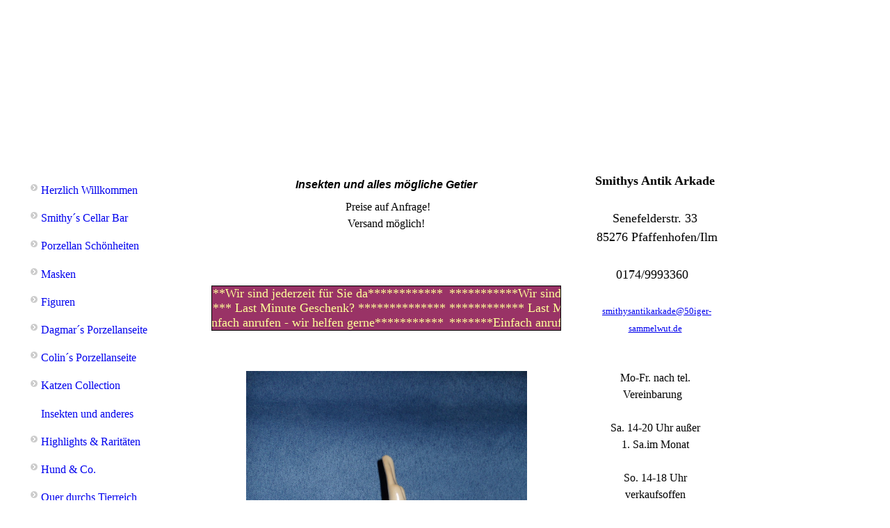

--- FILE ---
content_type: text/html; charset=utf-8
request_url: http://50iger-sammelwut.de/Insekten-und-anderes
body_size: 37644
content:
<!DOCTYPE html><html><head><meta http-equiv="Content-Type" content="text/html; charset=UTF-8"><title>SmithysAntikArkade - Insekten und anderes</title><meta name="description" content="Wohnaccessoires von Artdeco bis 50iger-Jahre. Dekoration für drinnen und draußen. Die Verbindung zwischen alt und neu ist uns wichtig. Wir helfen Ihnen ein besonderes Stück zu finden falls wir es nicht mehr vorrätig haben, jedes Stück ist ein Einzelstück. Interessiert gerne jederzeit auch auf Termin vorbeischauen. "><meta name="keywords" content="Porzellan, Kristall, Antik, 50iger, Cortendorf, Hutschenreuther, Rosenthal, Wandmasken, Pin Up, Katzen, Fische, Akt,  Pfaffenhofen, Antiquitäten, Glas, Art Deco, Jugenstil, Bronze, Sammelwut, RocknRoll, Musikbox, Swarowski, Antik, Wohnaccessoires"><link href="https://50iger-sammelwut.de/Insekten-und-anderes" rel="canonical"><meta content="SmithysAntikArkade - Insekten und anderes" property="og:title"><meta content="website" property="og:type"><meta content="https://50iger-sammelwut.de/Insekten-und-anderes" property="og:url"><script>
              window.beng = window.beng || {};
              window.beng.env = {
                language: "en",
                country: "US",
                mode: "deploy",
                context: "page",
                pageId: "000002211285",
                skeletonId: "",
                scope: "HTO01FLAWGXF",
                isProtected: false,
                navigationText: "Insekten und anderes",
                instance: "1",
                common_prefix: "https://homepagedesigner.telekom.de",
                design_common: "https://homepagedesigner.telekom.de/beng/designs/",
                design_template: "reseller/1000003/telekom_mv_234",
                path_design: "https://homepagedesigner.telekom.de/beng/designs/data/reseller/1000003/telekom_mv_234/",
                path_res: "https://homepagedesigner.telekom.de/res/",
                path_bengres: "https://homepagedesigner.telekom.de/beng/res/",
                masterDomain: "",
                preferredDomain: "",
                preprocessHostingUri: function(uri) {
                  
                    return uri || "";
                  
                },
                hideEmptyAreas: false
              };
            </script><script xmlns="http://www.w3.org/1999/xhtml" src="https://homepagedesigner.telekom.de/cm4all-beng-proxy/beng-proxy.js">;</script><link xmlns="http://www.w3.org/1999/xhtml" rel="stylesheet" href="https://homepagedesigner.telekom.de/.cm4all/e/static/3rdparty/font-awesome/css/font-awesome.min.css"></link><link rel="stylesheet" type="text/css" href="//homepagedesigner.telekom.de/.cm4all/res/static/libcm4all-js-widget/3.89.7/css/widget-runtime.css"/>

<link rel="stylesheet" type="text/css" href="//homepagedesigner.telekom.de/.cm4all/res/static/beng-editor/5.3.130/css/deploy.css"/>

<link rel="stylesheet" type="text/css" href="//homepagedesigner.telekom.de/.cm4all/res/static/libcm4all-js-widget/3.89.7/css/slideshow-common.css"/>

<script src="//homepagedesigner.telekom.de/.cm4all/res/static/jquery-1.7/jquery.js">;</script><script src="//homepagedesigner.telekom.de/.cm4all/res/static/prototype-1.7.3/prototype.js">;</script><script src="//homepagedesigner.telekom.de/.cm4all/res/static/jslib/1.4.1/js/legacy.js">;</script><script src="//homepagedesigner.telekom.de/.cm4all/res/static/libcm4all-js-widget/3.89.7/js/widget-runtime.js">;</script>

<script src="//homepagedesigner.telekom.de/.cm4all/res/static/libcm4all-js-widget/3.89.7/js/slideshow-common.js">;</script>

<script src="//homepagedesigner.telekom.de/.cm4all/res/static/beng-editor/5.3.130/js/deploy.js">;</script>

<script>
                (function() {
                  var mobileAgent = MobileBrowserSwitch.isMobileAgent(navigator.userAgent);
                  if (mobileAgent) {
                    var url = window.location.pathname;
                    if (url.endsWith("/")) {
                      url = url.substring(0, url.length - 1);
                    }
                    if (url.endsWith("/index.php")) {
                      url = url.substring(0, url.length - 10);
                    }
                    if (!/1,auth,8,1$/.test(url) && !/1%2Cauth%2C8%2C1$/.test(url)) {
                      url += "/mobile/";
                      window.location.pathname = url;
                    }
                  }
                })();
              </script><link xmlns="http://www.w3.org/1999/xhtml"  rel="stylesheet" type="text/css" href="https://homepagedesigner.telekom.de/.cm4all/designs/static/reseller/1000003/telekom_mv_234/1561385277.13/css/main.css"></link><!--[if lt IE 7]>
			<link rel="stylesheet" type="text/css" href="https://homepagedesigner.telekom.de/beng/designs/data/reseller/1000003/telekom_mv_234/css/ie6.css"/>
		<![endif]--><link href="/.cm4all/handler.php/vars.css?v=20200707110622" type="text/css" rel="stylesheet"><style type="text/css">.cm-logo {background-image: url("/.cm4all/sysdb.iproc/keyvisuals/010973cc37d8cc4f35d7548ad1f44e01acfd.jpg/scale_0_0/010973cc37d8cc4f35d7548ad1f44e01acfd.jpg");background-position: 79px 5px;
background-size: 287px 146px;
background-repeat: no-repeat;
      }</style><script type="text/javascript">window.cmLogoWidgetId = "CMTOI_cm4all_com_widgets_Logo_13672498";
            window.cmLogoGetCommonWidget = function (){
                return new cm4all.Common.Widget({
            base    : "/Insekten-und-anderes",
            session : "",
            frame   : "",
            path    : "CMTOI_cm4all_com_widgets_Logo_13672498"
        })
            };
            window.logoConfiguration = {
                "cm-logo-x" : "79",
        "cm-logo-y" : "5",
        "cm-logo-v" : "1.0",
        "cm-logo-w" : "287",
        "cm-logo-h" : "146",
        "cm-logo-di" : "",
        "cm-logo-u" : "public-service://0/",
        "cm-logo-k" : "/.cm4all/sysdb/keyvisuals/010973cc37d8cc4f35d7548ad1f44e01acfd.jpg",
        "cm-logo-bc" : "",
        "cm-logo-ln" : "",
        "cm-logo-ln$" : "",
        "cm-logo-hi" : false
        ,
        _logoBaseUrl : "\/.cm4all\/sysdb.iproc\/keyvisuals\/010973cc37d8cc4f35d7548ad1f44e01acfd.jpg\/scale_0_0\/",
        _logoPath : "010973cc37d8cc4f35d7548ad1f44e01acfd.jpg"
        };
          jQuery(document).ready(function() {
            var logoElement = jQuery(".cm-logo");
            logoElement.attr("role", "img");
            logoElement.attr("tabindex", "0");
            logoElement.attr("aria-label", "logo");
          });
        </script><link rel="icon" href="data:;base64,iVBORw0KGgo="/><style id="cm_table_styles">
      /*CM141748a04efd26c88f3a984c8_begin*/
        #CM141748a04efd26c88f3a984c8_div {
          margin: 0;
          padding: 0;
          
            width: 100%;
            max-width: 100%;
          
        }
        #CM141748a04efd26c88f3a984c8 {
          border-spacing: 0px;
          
            width: 100%;
          
            margin: 10px -5px; 
            text-align: left;
          
            width: 100%;
          
        }
        #CM141748a04efd26c88f3a984c8 tr.cm_table {
          
            vertical-align: top;
          
        }
        #CM141748a04efd26c88f3a984c8 td.cm_table {
            padding: 5px;
            
        }
        #CM141748a04efd26c88f3a984c8 tr.cm_table.cm_firstrow td.cm_table {
          border-top: 0;
        }
        #CM141748a04efd26c88f3a984c8 tr.cm_table.cm_lastrow td.cm_table {
          border-bottom: 0;
        }
        #CM141748a04efd26c88f3a984c8 td.cm_table.cm_firstcol {
          border-left: 0;
        }
        #CM141748a04efd26c88f3a984c8 td.cm_table.cm_lastcol {
          border-right: 0;
        }
      /*CM141748a04efd26c88f3a984c8_end*/
    </style><style id="cm_background_queries"></style><script type="application/x-cm4all-cookie-consent" data-code=""></script></head><body ondrop="return false;" class=" device-desktop cm-deploy cm-deploy-342"><div class="cm-background" data-cm-qa-bg="image"></div><div class="cm-background-video" data-cm-qa-bg="video"></div><div class="cm-background-effects" data-cm-qa-bg="effect"></div><div xmlns="http://www.w3.org/1999/xhtml" xmlns:c="http://cm4all.com/ng/widget" id="page"><div id="page_inner"><div id="header" class="clearfix"><div class="cm-kv-0 kv"> </div><div id="header_mask"></div><div id="logo" class="cm-logo"> </div><h1 style="top:40px;left:230px;width:383px;height:41px;"> </h1><a class="cm_headerlink"></a></div><div id="content_wrapper" class="clearfix"><div id="content_left_wrapper"><div id="content_left"><div id="cm_navigation"><ul xmlns="" id="cm_mainnavigation"><li id="cm_navigation_pid_2182659"><a title="Herzlich Willkommen" href="/Herzlich-Willkommen" class="cm_anchor">Herzlich Willkommen</a></li><li id="cm_navigation_pid_2182658"><a title="Smithy´s Cellar Bar" href="/Smithy-s-Cellar-Bar" class="cm_anchor">Smithy´s Cellar Bar</a></li><li id="cm_navigation_pid_2182657"><a title="Porzellan Schönheiten" href="/Porzellan-Schoenheiten" class="cm_anchor">Porzellan Schönheiten</a></li><li id="cm_navigation_pid_2182656"><a title="Masken " href="/Masken" class="cm_anchor">Masken </a></li><li id="cm_navigation_pid_2182655"><a title="Figuren" href="/Figuren" class="cm_anchor">Figuren</a></li><li id="cm_navigation_pid_2395339"><a title="Dagmar´s Porzellanseite" href="/Dagmar-s-Porzellanseite" class="cm_anchor">Dagmar´s Porzellanseite</a></li><li id="cm_navigation_pid_2182653"><a title="Colin´s Porzellanseite" href="/Colin-s-Porzellanseite" class="cm_anchor">Colin´s Porzellanseite</a></li><li id="cm_navigation_pid_2182654"><a title="Katzen Collection" href="/Katzen-Collection" class="cm_anchor">Katzen Collection</a></li><li id="cm_navigation_pid_2211285" class="cm_current"><a title="Insekten und anderes" href="/Insekten-und-anderes" class="cm_anchor">Insekten und anderes</a></li><li id="cm_navigation_pid_2768403"><a title="Highlights &amp; Raritäten" href="/Highlights-Raritaeten" class="cm_anchor">Highlights &amp; Raritäten</a></li><li id="cm_navigation_pid_2768404"><a title="Hund &amp; Co." href="/Hund-Co" class="cm_anchor">Hund &amp; Co.</a></li><li id="cm_navigation_pid_3518737"><a title="Quer durchs Tierreich" href="/Quer-durchs-Tierreich" class="cm_anchor">Quer durchs Tierreich</a></li><li id="cm_navigation_pid_2222149"><a title="Lampen und Beleuchtung" href="/Lampen-und-Beleuchtung" class="cm_anchor">Lampen und Beleuchtung</a></li><li id="cm_navigation_pid_2301997"><a title="Artdeco" href="/Artdeco" class="cm_anchor">Artdeco</a></li><li id="cm_navigation_pid_3308881"><a title="Silber &amp; Co" href="/Silber-Co" class="cm_anchor">Silber &amp; Co</a></li><li id="cm_navigation_pid_2301998"><a title="Glas, Kristall, Bar &amp; Co" href="/Glas,-Kristall,-Bar-Co" class="cm_anchor">Glas, Kristall, Bar &amp; Co</a></li><li id="cm_navigation_pid_2395861"><a title="50iger-Jahre Tableware" href="/50iger-Jahre-Tableware" class="cm_anchor">50iger-Jahre Tableware</a></li><li id="cm_navigation_pid_3808403"><a title="Ruscha, Kiechle &amp; Co" href="/Ruscha,-Kiechle-Co" class="cm_anchor">Ruscha, Kiechle &amp; Co</a></li><li id="cm_navigation_pid_2200880"><a title="Steinfiguren &amp; Garten" href="/Steinfiguren-Garten" class="cm_anchor">Steinfiguren &amp; Garten</a></li><li id="cm_navigation_pid_2182652"><a title="Pin Up und Katzen" href="/Pin-Up-und-Katzen" class="cm_anchor">Pin Up und Katzen</a></li><li id="cm_navigation_pid_2182651"><a title="Einrichtung &amp; Deko" href="/Einrichtung-Deko" class="cm_anchor">Einrichtung &amp; Deko</a></li><li id="cm_navigation_pid_2182650"><a title="Kontakt und Anfragen" href="/Kontakt-und-Anfragen" class="cm_anchor">Kontakt und Anfragen</a></li><li id="cm_navigation_pid_2182649"><a title="Informationen und Links" href="/Informationen-und-Links" class="cm_anchor">Informationen und Links</a></li><li id="cm_navigation_pid_436555"><a title="Kräuter und Duftpflanzen" href="/Kraeuter-und-Duftpflanzen" class="cm_anchor">Kräuter und Duftpflanzen</a></li><li id="cm_navigation_pid_2182647"><a title="Öffnungszeiten und Anfahrt" href="/Oeffnungszeiten-und-Anfahrt" class="cm_anchor">Öffnungszeiten und Anfahrt</a></li><li id="cm_navigation_pid_3924257"><a title="Impressum" href="/Impressum" class="cm_anchor">Impressum</a></li></ul></div></div><div id="content_left_2"><div id="widgetbar_page_left_2" data-cm-hintable="yes"><p xmlns=""> </p></div><div id="widgetbar_site_left_2" data-cm-hintable="yes"><p xmlns=""> </p><p xmlns=""> </p></div></div></div><div id="content_main_wrapper"><div id="main_top"></div><div id="content_main" data-cm-hintable="yes"><p xmlns=""> </p><h1 xmlns="" style="text-align: center;"> <span style="font-family: Kaushan Script, sans-serif;"><em>Insekten und alles mögliche Getier</em></span></h1><p xmlns="" style="text-align: center;"> Preise auf Anfrage!</p><p xmlns="" style="text-align: center;">Versand möglich!<br></p><p xmlns="" style="text-align: center;"> </p><p xmlns="" style="text-align: center;"> </p><p xmlns="" style="text-align: center;"> </p><div xmlns="" class="clearFloating" style="clear:both;height: 0px; width: auto;"></div><div xmlns="" id="widgetcontainer_CMTOI_cm4all_com_widgets_TickerToi_19034582" class="
				    cm_widget_block
					cm_widget cm4all_com_widgets_TickerToi cm_widget_block_center" style="width:100%; max-width:100%; "><div class="cm_widget_anchor"><a name="CMTOI_cm4all_com_widgets_TickerToi_19034582" id="widgetanchor_CMTOI_cm4all_com_widgets_TickerToi_19034582"><!--cm4all.com.widgets.TickerToi--></a></div><div  style="font-size:large; text-align:left; color:#ffff99; height: 100%; "><script   type="text/javascript">var localUri = "https://homepagedesigner.telekom.de/.cm4all/widgetres.php/cm4all.com.widgets.TickerToi/";
						/* <![CDATA[ */
						window["cw_CMTOI_cm4all_com_widgets_TickerToi_19034582"] = new cm4all.Common.Widget({
            base    : "/Insekten-und-anderes",
            session : "",
            frame   : "",
            path    : "CMTOI_cm4all_com_widgets_TickerToi_19034582"
        }); window["cw_CMTOI_cm4all_com_widgets_TickerToi_19034582"].loadWidgetRuntime(function(){
		                     window.ticker_CMTOI_cm4all_com_widgets_TickerToi_19034582 = new Ticker({
		                         "style" : {
		                            "backgroundColor" : "#993366",
		                            "backgroundImage" : "",
		                            "backgroundRepeat" : "",
		                            "borderTopColor" : "#000000",
		                            "borderRightColor" : "#000000",
		                            "borderBottomColor" : "#000000",
		                            "borderLeftColor" : "#000000",
		                            "borderTopWidth" : "1px",
		                            "borderRightWidth" : "1px",
		                            "borderBottomWidth" : "1px",
		                            "borderLeftWidth" : "1px",
		                            "borderTopStyle" : "SOLID",
		                            "borderRightStyle" : "SOLID",
		                            "borderBottomStyle" : "SOLID",
		                            "borderLeftStyle" : "SOLID"
		                         },
		                         "id" : "ICMTOI_cm4all_com_widgets_TickerToi_19034582",
		                         "content" : "***********Wir sind jederzeit für Sie da************&#10;************  Last Minute Geschenk?  **************&#10;*******Einfach anrufen - wir helfen gerne***********&nbsp;".replace (/&#10;/g, "&nbsp;<br/>"),
		                         "speed" : 20.0,
		                         "frameRate" : 20.0,
		                         "direction" : 1.5,
		                        "forceOuterSize" : true,
								"underlined" : ""
		                     });
		                     window.setTimeout ("window.ticker_CMTOI_cm4all_com_widgets_TickerToi_19034582.show()", 100);
		                     /* setTimeout() because of Opera! */
		                }, localUri + "ticker.js"
		                );
						/* ]]> */
		                </script><div style="width: 100%; height: 100%;" id="ICMTOI_cm4all_com_widgets_TickerToi_19034582" ></div></div></div><p xmlns=""> </p><p xmlns=""> </p><div xmlns="" class="clearFloating" style="clear:both;height: 0px; width: auto;"></div><div xmlns="" id="widgetcontainer_CMTOI_cm4all_com_widgets_PhotoToi_13913638" class="
				    cm_widget_block
					cm_widget cm4all_com_widgets_PhotoToi cm_widget_block_center" style="width:100%; max-width:404px; "><div class="cm_widget_anchor"><a name="CMTOI_cm4all_com_widgets_PhotoToi_13913638" id="widgetanchor_CMTOI_cm4all_com_widgets_PhotoToi_13913638"><!--cm4all.com.widgets.PhotoToi--></a></div><img title="P64 Hutschenreuther Achziger Laubfrosch" alt="P64 Hutschenreuther Achziger Laubfrosch" src="//homepagedesigner.telekom.de/imageprocessor/processor.cls/CMTOI/cm4all/com/widgets/PhotoToi/13/91/36/38/1497ff13b55/scale_1200_0%3Bdonotenlarge/1497ff13b55" style="display:block;border:0px;" width="100%" onerror="this.style.display = 'none';" /></div><p xmlns=""> </p><p xmlns=""> </p><p xmlns="" style="text-align: center;">P64 Hutschenreuther Achziger Laubfrosch</p><p xmlns="" style="text-align: center;"> </p><p xmlns="" style="text-align: center;"> </p><p xmlns="" style="text-align: center;"> </p><p xmlns="" style="text-align: center;"> </p><p xmlns="" style="text-align: center;"> </p><div xmlns="" class="clearFloating" style="clear:both;height: 0px; width: auto;"></div><div xmlns="" id="widgetcontainer_CMTOI_cm4all_com_widgets_PhotoToi_13927119" class="
				    cm_widget_block
					cm_widget cm4all_com_widgets_PhotoToi cm_widget_block_center" style="width:100%; max-width:800px; "><div class="cm_widget_anchor"><a name="CMTOI_cm4all_com_widgets_PhotoToi_13927119" id="widgetanchor_CMTOI_cm4all_com_widgets_PhotoToi_13927119"><!--cm4all.com.widgets.PhotoToi--></a></div><img title="P74 Hutschenreuther Trauermantel Achziger 2214" alt="P74 Hutschenreuther Trauermantel Achziger 2214" src="//homepagedesigner.telekom.de/imageprocessor/processor.cls/CMTOI/cm4all/com/widgets/PhotoToi/13/92/71/19/1498f3115aa/scale_1200_0%3Bdonotenlarge/1498f3115aa" style="display:block;border:0px;" width="100%" onerror="this.style.display = 'none';" /></div><p xmlns="" style="text-align: center;"> </p><p xmlns="" style="text-align: center;">P74 Hutschenreuther Trauermantel Achziger 2214</p><p xmlns="" style="text-align: center;"> </p><p xmlns="" style="text-align: center;"> </p><p xmlns="" style="text-align: center;"> </p><p xmlns="" style="text-align: center;"> </p><div xmlns="" class="clearFloating" style="clear:both;height: 0px; width: auto;"></div><div xmlns="" id="widgetcontainer_CMTOI_cm4all_com_widgets_PhotoToi_13927138" class="
				    cm_widget_block
					cm_widget cm4all_com_widgets_PhotoToi cm_widget_block_center" style="width:100%; max-width:390px; "><div class="cm_widget_anchor"><a name="CMTOI_cm4all_com_widgets_PhotoToi_13927138" id="widgetanchor_CMTOI_cm4all_com_widgets_PhotoToi_13927138"><!--cm4all.com.widgets.PhotoToi--></a></div><img title="P78 Rosenthal Schmetterling weiß Kärner 1927 271" alt="P78 Rosenthal Schmetterling weiß Kärner 1927 271" src="//homepagedesigner.telekom.de/imageprocessor/processor.cls/CMTOI/cm4all/com/widgets/PhotoToi/13/92/71/38/1498f39cb69/scale_1200_0%3Bdonotenlarge/1498f39cb69" style="display:block;border:0px;" width="100%" onerror="this.style.display = 'none';" /></div><p xmlns="" style="text-align: center;"> </p><p xmlns="" style="text-align: center;">P78 Rosenthal Schmetterling weiß Kärner 1927 271</p><p xmlns="" style="text-align: center;"> </p><p xmlns="" style="text-align: center;"> </p><p xmlns="" style="text-align: center;"> </p><div xmlns="" class="clearFloating" style="clear:both;height: 0px; width: auto;"></div><div xmlns="" id="widgetcontainer_CMTOI_cm4all_com_widgets_PhotoToi_13927143" class="
				    cm_widget_block
					cm_widget cm4all_com_widgets_PhotoToi cm_widget_block_center" style="width:100%; max-width:800px; "><div class="cm_widget_anchor"><a name="CMTOI_cm4all_com_widgets_PhotoToi_13927143" id="widgetanchor_CMTOI_cm4all_com_widgets_PhotoToi_13927143"><!--cm4all.com.widgets.PhotoToi--></a></div><img title="P79 Rosenthal Schmetterling braun-gelb-grün, Otto " alt="P79 Rosenthal Schmetterling braun-gelb-grün, Otto " src="//homepagedesigner.telekom.de/imageprocessor/processor.cls/CMTOI/cm4all/com/widgets/PhotoToi/13/92/71/43/149a5093882/scale_1200_0%3Bdonotenlarge/149a5093882" style="display:block;border:0px;" width="100%" onerror="this.style.display = 'none';" /></div><p xmlns="" style="text-align: center;"> </p><p xmlns="" style="text-align: center;">P79 Rosenthal Schmetterling braun-gelb-grün, Otto Koch 1923 93</p><p xmlns="" style="text-align: center;"> </p><p xmlns="" style="text-align: center;"> </p><p xmlns="" style="text-align: center;"> </p><p xmlns="" style="text-align: center;"> </p><div xmlns="" class="clearFloating" style="clear:both;height: 0px; width: auto;"></div><div xmlns="" id="widgetcontainer_CMTOI_cm4all_com_widgets_PhotoToi_13947070" class="
				    cm_widget_block
					cm_widget cm4all_com_widgets_PhotoToi cm_widget_block_center" style="width:100%; max-width:800px; "><div class="cm_widget_anchor"><a name="CMTOI_cm4all_com_widgets_PhotoToi_13947070" id="widgetanchor_CMTOI_cm4all_com_widgets_PhotoToi_13947070"><!--cm4all.com.widgets.PhotoToi--></a></div><img title="P80 Rosenthal Schmetterling pastell-blau, 92, Robe" alt="P80 Rosenthal Schmetterling pastell-blau, 92, Robe" src="//homepagedesigner.telekom.de/imageprocessor/processor.cls/CMTOI/cm4all/com/widgets/PhotoToi/13/94/70/70/149a50ab815/scale_1200_0%3Bdonotenlarge/149a50ab815" style="display:block;border:0px;" width="100%" onerror="this.style.display = 'none';" /></div><p xmlns="" style="text-align: center;"> </p><p xmlns="" style="text-align: center;">P80 Rosenthal Schmetterling pastell-blau, 92, Robert Koch 1923</p><p xmlns="" style="text-align: center;"> </p><p xmlns="" style="text-align: center;"> </p><p xmlns="" style="text-align: center;"> </p><div xmlns="" class="clearFloating" style="clear:both;height: 0px; width: auto;"></div><div xmlns="" id="widgetcontainer_CMTOI_cm4all_com_widgets_PhotoToi_13947072" class="
				    cm_widget_block
					cm_widget cm4all_com_widgets_PhotoToi cm_widget_block_center" style="width:100%; max-width:800px; "><div class="cm_widget_anchor"><a name="CMTOI_cm4all_com_widgets_PhotoToi_13947072" id="widgetanchor_CMTOI_cm4all_com_widgets_PhotoToi_13947072"><!--cm4all.com.widgets.PhotoToi--></a></div><img title="P81 Rosenthal Schnecke Caasmann Albert K646" alt="P81 Rosenthal Schnecke Caasmann Albert K646" src="//homepagedesigner.telekom.de/imageprocessor/processor.cls/CMTOI/cm4all/com/widgets/PhotoToi/13/94/70/72/149a50c0ff4/scale_1200_0%3Bdonotenlarge/149a50c0ff4" style="display:block;border:0px;" width="100%" onerror="this.style.display = 'none';" /></div><p xmlns="" style="text-align: center;"> </p><p xmlns="" style="text-align: center;">P81 Rosenthal Schnecke Caasmann Albert K646</p><p xmlns="" style="text-align: center;"> </p><p xmlns="" style="text-align: center;"> </p><p xmlns="" style="text-align: center;"> </p><div xmlns="" class="clearFloating" style="clear:both;height: 0px; width: auto;"></div><div xmlns="" id="widgetcontainer_CMTOI_cm4all_com_widgets_PhotoToi_13947079" class="
				    cm_widget_block
					cm_widget cm4all_com_widgets_PhotoToi cm_widget_block_center" style="width:100%; max-width:800px; "><div class="cm_widget_anchor"><a name="CMTOI_cm4all_com_widgets_PhotoToi_13947079" id="widgetanchor_CMTOI_cm4all_com_widgets_PhotoToi_13947079"><!--cm4all.com.widgets.PhotoToi--></a></div><img title="P82 Hutschenreuther Eichechse Achziger" alt="P82 Hutschenreuther Eichechse Achziger" src="//homepagedesigner.telekom.de/imageprocessor/processor.cls/CMTOI/cm4all/com/widgets/PhotoToi/13/94/70/79/149a50d943e/scale_1200_0%3Bdonotenlarge/149a50d943e" style="display:block;border:0px;" width="100%" onerror="this.style.display = 'none';" /></div><p xmlns="" style="text-align: center;"> </p><p xmlns="" style="text-align: center;">P82 Hutschenreuther Eichechse Achziger</p><p xmlns="" style="text-align: center;"> </p><p xmlns="" style="text-align: center;"> </p><p xmlns="" style="text-align: center;"> </p><p xmlns="" style="text-align: center;"> </p><div xmlns="" class="clearFloating" style="clear:both;height: 0px; width: auto;"></div><div xmlns="" id="widgetcontainer_CMTOI_cm4all_com_widgets_PhotoToi_13947093" class="
				    cm_widget_block
					cm_widget cm4all_com_widgets_PhotoToi cm_widget_block_center" style="width:100%; max-width:800px; "><div class="cm_widget_anchor"><a name="CMTOI_cm4all_com_widgets_PhotoToi_13947093" id="widgetanchor_CMTOI_cm4all_com_widgets_PhotoToi_13947093"><!--cm4all.com.widgets.PhotoToi--></a></div><img title="P83 Rosenthal Maikäfer Himmelstoss H644" alt="P83 Rosenthal Maikäfer Himmelstoss H644" src="//homepagedesigner.telekom.de/imageprocessor/processor.cls/CMTOI/cm4all/com/widgets/PhotoToi/13/94/70/93/149a50f11ac/scale_1200_0%3Bdonotenlarge/149a50f11ac" style="display:block;border:0px;" width="100%" onerror="this.style.display = 'none';" /></div><p xmlns="" style="text-align: center;"> </p><p xmlns="" style="text-align: center;">P83 Rosenthal Maikäfer Himmelstoss H644</p><p xmlns="" style="text-align: center;"> </p><p xmlns="" style="text-align: center;"> </p><p xmlns="" style="text-align: center;"> </p><div xmlns="" class="clearFloating" style="clear:both;height: 0px; width: auto;"></div><div xmlns="" id="widgetcontainer_CMTOI_cm4all_com_widgets_PhotoToi_13947099" class="
				    cm_widget_block
					cm_widget cm4all_com_widgets_PhotoToi cm_widget_block_center" style="width:100%; max-width:800px; "><div class="cm_widget_anchor"><a name="CMTOI_cm4all_com_widgets_PhotoToi_13947099" id="widgetanchor_CMTOI_cm4all_com_widgets_PhotoToi_13947099"><!--cm4all.com.widgets.PhotoToi--></a></div><img title="P89 Royal Dux Maikäfer 15" alt="P89 Royal Dux Maikäfer 15" src="//homepagedesigner.telekom.de/imageprocessor/processor.cls/CMTOI/cm4all/com/widgets/PhotoToi/13/94/70/99/149a5106737/scale_1200_0%3Bdonotenlarge/149a5106737" style="display:block;border:0px;" width="100%" onerror="this.style.display = 'none';" /></div><p xmlns="" style="text-align: center;"> </p><p xmlns="" style="text-align: center;">P89 Royal Dux Maikäfer 15</p><p xmlns="" style="text-align: center;"> </p><p xmlns="" style="text-align: center;"> </p><p xmlns="" style="text-align: center;"> </p><div xmlns="" class="clearFloating" style="clear:both;height: 0px; width: auto;"></div><div xmlns="" id="widgetcontainer_CMTOI_cm4all_com_widgets_PhotoToi_13947115" class="
				    cm_widget_block
					cm_widget cm4all_com_widgets_PhotoToi cm_widget_block_center" style="width:100%; max-width:800px; "><div class="cm_widget_anchor"><a name="CMTOI_cm4all_com_widgets_PhotoToi_13947115" id="widgetanchor_CMTOI_cm4all_com_widgets_PhotoToi_13947115"><!--cm4all.com.widgets.PhotoToi--></a></div><img title="P90 Rosenthal Schwalbenschwanz Otto Koch 1923 92" alt="P90 Rosenthal Schwalbenschwanz Otto Koch 1923 92" src="//homepagedesigner.telekom.de/imageprocessor/processor.cls/CMTOI/cm4all/com/widgets/PhotoToi/13/94/71/15/149a5118ff6/scale_1200_0%3Bdonotenlarge/149a5118ff6" style="display:block;border:0px;" width="100%" onerror="this.style.display = 'none';" /></div><p xmlns="" style="text-align: center;"> </p><p xmlns="" style="text-align: center;">P90 Rosenthal Schwalbenschwanz Otto Koch 1923 92</p><p xmlns="" style="text-align: center;"> </p><p xmlns="" style="text-align: center;"> </p><p xmlns="" style="text-align: center;"> </p><div xmlns="" class="clearFloating" style="clear:both;height: 0px; width: auto;"></div><div xmlns="" id="widgetcontainer_CMTOI_cm4all_com_widgets_PhotoToi_13947141" class="
				    cm_widget_block
					cm_widget cm4all_com_widgets_PhotoToi cm_widget_block_center" style="width:100%; max-width:800px; "><div class="cm_widget_anchor"><a name="CMTOI_cm4all_com_widgets_PhotoToi_13947141" id="widgetanchor_CMTOI_cm4all_com_widgets_PhotoToi_13947141"><!--cm4all.com.widgets.PhotoToi--></a></div><img title="P88 Royal Dux Schmetterling Bläuling 606" alt="P88 Royal Dux Schmetterling Bläuling 606" src="//homepagedesigner.telekom.de/imageprocessor/processor.cls/CMTOI/cm4all/com/widgets/PhotoToi/13/94/71/41/149a512c0c4/scale_1200_0%3Bdonotenlarge/149a512c0c4" style="display:block;border:0px;" width="100%" onerror="this.style.display = 'none';" /></div><p xmlns="" style="text-align: center;"> </p><p xmlns="" style="text-align: center;">P88 Royal Dux Schmetterling Bläuling 606</p><p xmlns="" style="text-align: center;"><br></p><p xmlns="" style="text-align: center;"><br></p><p xmlns="" style="text-align: center;"><br></p><p xmlns="" style="text-align: center;"><br></p><p xmlns="" style="text-align: center;"><br></p><div xmlns="" id="cm_bottom_clearer" style="clear: both;" contenteditable="false"></div></div><div id="main_bottom"></div></div><div id="content_right_wrapper"><div id="content_right"><div id="widgetbar_page_right_1" data-cm-hintable="yes"><p xmlns=""> </p></div><div id="widgetbar_site_right_1" data-cm-hintable="yes"><p xmlns=""><strong> </strong></p><p xmlns="" style="text-align: center;"><span style="font-size: large;"><strong>Smithys Antik Arkade </strong> </span></p><p xmlns="" style="text-align: center;"><span style="font-size: large;">Senefelderstr. 33</span></p><p xmlns="" style="text-align: center;"><span style="font-size: large;"> 85276 Pfaffenhofen/Ilm</span></p><p xmlns="" style="text-align: center;"><span style="font-size: large;"> </span></p><p xmlns="" style="text-align: center;"><span style="font-size: large;">0174/9993360 </span> </p><p xmlns="">  <br></p><p xmlns="" style="text-align: center;"><span style="font-size: large;"> </span><span style="font-size: small;"><a href="mailto:smithysantikarkade@50iger-sammelwut.de" class="cm_anchor">smithysantikarkade@50iger-sammelwut.de</a></span></p><p xmlns="" style="text-align: center;"><span style="font-size: small;"><a href="mailto:smithysantikarkade@50iger-sammelwut.de" class="cm_anchor"><br></a></span></p><p xmlns="" style="text-align: center;"> <br></p><p xmlns="" style="text-align: center;">Mo-Fr. nach tel. Vereinbarung  </p><p xmlns="" style="text-align: center;"> </p><p xmlns="" style="text-align: center;">Sa. 14-20 Uhr außer </p><p xmlns="" style="text-align: center;">1. Sa.im Monat</p><p xmlns="" style="text-align: center;"> </p><p xmlns="" style="text-align: center;"> So. 14-18 Uhr </p><p xmlns="" style="text-align: center;">verkaufsoffen</p><p xmlns="" style="text-align: center;"> </p><div xmlns="" id="widgetcontainer_CMTOI_cm4all_com_widgets_CounterToi_13686853" class="
				    cm_widget_block
					cm_widget cm4all_com_widgets_Counter cm_widget_block_center" style="width:100%; max-width:100%; "><div class="cm_widget_anchor"><a name="CMTOI_cm4all_com_widgets_CounterToi_13686853" id="widgetanchor_CMTOI_cm4all_com_widgets_CounterToi_13686853"><!--cm4all.com.widgets.Counter--></a></div><script src="https://homepagedesigner.telekom.de/.cm4all/widgetres.php/cm4all.com.widgets.Counter/js/counter_show.js"></script>
					
						<div id="CMTOI_cm4all_com_widgets_CounterToi_13686853" style="text-align:center;">&nbsp;</div>
					
				<script type="text/javascript">
					(function() {
						var commonWidget = new cm4all.Common.Widget({
							base    : "/Insekten-und-anderes",
							session : "",
							frame   : "",
							path    : "CMTOI_cm4all_com_widgets_CounterToi_13686853",
						});
						var wiid = "CMTOI_cm4all_com_widgets_CounterToi_13686853";
						var data = {
							wiid: wiid,
							useCounterPhp: false,
							increase: false,
							width: 180,
							template: "14",
							baseUri: "https://homepagedesigner.telekom.de/imageprocessor/counter.cls/",
							image: "",
							value: 479472,
							offset: 0,
							digits: 5,
						};
						var counterWidget = new CounterWidget(data, commonWidget);
						counterWidget.init();
					})();
					</script>
</div><div xmlns="" id="CM141748a04efd26c88f3a984c8_div" style="overflow-x:auto;"><table id="CM141748a04efd26c88f3a984c8" style="text-align: center;" class="cm_table"><tbody class="cm_table"><tr class="cm_table cm_firstrow"><td class="cm_table cm_firstcol"><p><br></p></td><td class="cm_table cm_lastcol"><p><br></p></td></tr><tr class="cm_table"><td class="cm_table cm_firstcol"><p> </p><p> </p><p> </p><p> </p><p><br></p></td><td class="cm_table cm_lastcol"><p><br></p></td></tr><tr class="cm_table cm_lastrow"><td class="cm_table cm_firstcol"><p><br></p></td><td class="cm_table cm_lastcol"><p><br></p></td></tr></tbody></table></div></div></div></div><div class="clearer"> </div></div><div id="footer" data-cm-hintable="yes"><p xmlns="" style="text-align: center;"><strong>©SmithysAntikArkade</strong></p></div></div></div><div class="cm_widget_anchor"><a name="TKOMSI_cm4all_com_widgets_CookiePolicy_22240749" id="widgetanchor_TKOMSI_cm4all_com_widgets_CookiePolicy_22240749"><!--cm4all.com.widgets.CookiePolicy--></a></div><script data-tracking="true" data-cookie-settings-enabled="false" src="https://homepagedesigner.telekom.de/.cm4all/widgetres.php/cm4all.com.widgets.CookiePolicy/show.js?v=3.3.29" defer="defer" id="cookieSettingsScript"></script><noscript ><div style="position:absolute;bottom:0;" id="statdiv"><img alt="" height="1" width="1" src="https://homepagedesigner.telekom.de/.cm4all/_pixel.img?site=1655824-UdaZ5xn8&amp;page=pid_2211285&amp;path=%2FInsekten-und-anderes&amp;nt=Insekten+und+anderes"/></div></noscript><script  type="text/javascript">//<![CDATA[
            document.body.insertAdjacentHTML('beforeend', '<div style="position:absolute;bottom:0;" id="statdiv"><img alt="" height="1" width="1" src="https://homepagedesigner.telekom.de/.cm4all/_pixel.img?site=1655824-UdaZ5xn8&amp;page=pid_2211285&amp;path=%2FInsekten-und-anderes&amp;nt=Insekten+und+anderes&amp;domain='+escape(document.location.hostname)+'&amp;ref='+escape(document.referrer)+'"/></div>');
        //]]></script><div xmlns="http://www.w3.org/1999/xhtml" class="cm-smart-access-button"><div class="scaler"><i class="fa fa-th" aria-hidden="true"></i></div></div><div xmlns="http://www.w3.org/1999/xhtml" class="cm-smart-access-menu num-buttons-2"><div class="protector"></div><div class="tiles"><a href="mailto:smithysantikarkade@50iger-sammelwut.de" target=""><div class="tile mail"><div class="icon"><i class="fa fa-mail" aria-hidden="true"></i></div><div class="title">E-Mail</div></div></a><a href="tel:0174/9993360" target=""><div class="tile call"><div class="icon"><i class="fa fa-call" aria-hidden="true"></i></div><div class="title">Anruf</div></div></a></div></div><div style="display: none;" id="keyvisualWidgetVideosContainer"></div><style type="text/css">.cm-kv-0 {
background-color: transparent;
background-image: url("/.cm4all/sysdb.iproc/keyvisuals/98f73b5f8fbd1bff352d3406a72973ed.jpg/scale_0_0/98f73b5f8fbd1bff352d3406a72973ed.jpg");
background-position: 0px -18px;
background-size: 286px 215px;
background-repeat: no-repeat;
}
</style><style type="text/css">
			#keyvisual {
				overflow: hidden;
			}
			.kv-video-wrapper {
				width: 100%;
				height: 100%;
				position: relative;
			}
			</style><script type="text/javascript">
				jQuery(document).ready(function() {
					function moveTempVideos(slideshow, isEditorMode) {
						var videosContainer = document.getElementById('keyvisualWidgetVideosContainer');
						if (videosContainer) {
							while (videosContainer.firstChild) {
								var div = videosContainer.firstChild;
								var divPosition = div.className.substring('cm-kv-0-tempvideo-'.length);
								if (isEditorMode && parseInt(divPosition) > 1) {
									break;
								}
								videosContainer.removeChild(div);
								if (div.nodeType == Node.ELEMENT_NODE) {
									var pos = '';
									if (slideshow) {
										pos = '-' + divPosition;
									}
									var kv = document.querySelector('.cm-kv-0' + pos);
									if (kv) {
										if (!slideshow) {
											var wrapperDiv = document.createElement("div"); 
											wrapperDiv.setAttribute("class", "kv-video-wrapper");
											kv.insertBefore(wrapperDiv, kv.firstChild);
											kv = wrapperDiv;
										}
										while (div.firstChild) {
											kv.appendChild(div.firstChild);
										}
										if (!slideshow) {
											break;
										}
									}
								}
							}
						}
					}

					function kvClickAction(mode, href) {
						if (mode == 'internal') {
							if (!window.top.syntony || !/_home$/.test(window.top.syntony.bifmState)) {
								window.location.href = href;
							}
						} else if (mode == 'external') {
							var a = document.createElement('a');
							a.href = href;
							a.target = '_blank';
							a.rel = 'noreferrer noopener';
							a.click();
						}
					}

					var keyvisualElement = jQuery("[cm_type=keyvisual]");
					if(keyvisualElement.length == 0){
						keyvisualElement = jQuery("#keyvisual");
					}
					if(keyvisualElement.length == 0){
						keyvisualElement = jQuery("[class~=cm-kv-0]");
					}
				
						keyvisualElement.attr("role", "img");
						keyvisualElement.attr("tabindex", "0");
						keyvisualElement.attr("aria-label", "hauptgrafik");
					
					moveTempVideos(false, false);
					var video = document.querySelector('#keyvisual video');
					if (video) {
						video.play();
					}
				
			});
		</script></body></html>


--- FILE ---
content_type: text/css
request_url: https://homepagedesigner.telekom.de/.cm4all/designs/static/reseller/1000003/telekom_mv_234/1561385277.13/css/main.css
body_size: 1013
content:
body{background:url('../img/Maske_BG.png') no-repeat fixed top center;height:100%;min-height:100%;max-height:100%}
.clearer{clear:both}
#page{overflow:hidden;position:relative;width:1202px;text-align:left;margin:0 auto}
#page_inner{position:relative;overflow:hidden}
#page h1,#page h2,#page h3,#page h4,#page h5,#page h6{margin:1em 0 .7em 0}
#page p{line-height:1.5}
#content_wrapper{position:relative;width:1020px;margin:0}
#content_wrapper_inner{float:left;position:relative;width:996px;height:100%;margin:0}
#content_left_wrapper{width:230px;float:left;margin:48px 0 0 0}
#content_left{padding:0}
#content_left_2{padding:0;margin:30px 0 0 25px;min-height:150px;width:180px;overflow:hidden}
#content_main_wrapper{float:left;width:603px;padding:0}
#content_main{position:relative;background:url('../img/Maske_Content_Kachel.png') 24px 0 repeat-y;width:503px;margin:-18px 0 0 0;padding:0 20px 0 35px}
#content_right_wrapper{width:180px;float:left;margin:15px 0 0 0}
#content_right{padding:0;margin:0 0 0 -20px}
#main_top{position:relative;background:url('../img/Maske_Content_oben.png') 0 0 no-repeat;height:51px;padding:0;width:554px}
#main_bottom{position:relative;background:url('../img/Maske_Content_unten.png') -6px 0 no-repeat;height:102px;padding:0;width:603px}
#header{position:relative;margin:0;background-position:left top;background-repeat:no-repeat;background-color:transparent;height:208px;width:1020px;text-align:left}
#header h1,#page #header h1{font-size:1.2em;position:absolute;top:40px;left:230px;margin:0}
#header h2,#page #header h2{font-size:1.1em;position:absolute;top:1.2em;margin:0}
#header #logo{background-repeat:no-repeat;position:absolute;width:100%;height:100%;top:0;left:0}
#header>div.kv{position:absolute;top:7px;left:491px;height:180px;width:286px;background-repeat:no-repeat}
#header_mask{position:absolute;top:0;left:0;height:100%;width:100%;background:transparent url('../img/Maske_Head.png') 0 0 no-repeat}
#widgetbar_page_right_1,#widgetbar_site_right_1{width:180px;float:left;clear:left}
#widgetbar_page_left_2{width:180px;float:left;clear:left}
#widgetbar_site_left_2{width:180px;float:left;clear:left}
#widgetbar_page_left_2>ol,#widgetbar_page_left_2>ul,#widgetbar_site_left_2>ol,#widgetbar_site_left_2>ul{list-style-position:inside}
#widgetbar_page_right_1>ol,#widgetbar_page_right_1>ul,#widgetbar_site_right_1>ol,#widgetbar_site_right_1>ul{list-style-position:inside}
#cm_navigation{float:left;margin:0;width:100%;overflow:hidden}
#cm_navigation ul,#cm_navigation ul li{margin:0;list-style:none}
#cm_navigation ul li{padding:0 0 5px 0;margin:0;background:transparent url('../img/Linie_Navi.gif') 0 bottom no-repeat}
#cm_navigation ul li a{display:block;height:2.2em;line-height:2.2em;padding-left:20px;text-decoration:none;background:url('../img/Pfeil_off.png') 5px 9px no-repeat;overflow:hidden}
#cm_navigation ul li a:hover{background:transparent url('../img/Pfeil_on.png') 5px 9px no-repeat}
#cm_navigation ul li.cm_current a{background:transparent url('../img/Pfeil_on.png') 5px 9px no-repeat}
#cm_navigation ul li.cm_current a:hover{background:transparent url('../img/Pfeil_on.png') 5px 9px no-repeat}
#cm_navigation ul ul{background:0;padding:0}
#cm_navigation ul ul li{padding:0}
#cm_navigation ul li.cm_current ul{background:0}
#cm_navigation ul li.cm_current ul li a{display:block;height:1.8em;line-height:1.8em;text-decoration:none;font-size:.9em;font-weight:normal;background:0;background-color:transparent;padding-left:30px}
#cm_navigation ul ul li{border:0;background:0}
#cm_navigation ul li.cm_current ul li a:hover{font-weight:bold;background:0}
#cm_navigation ul li.cm_current ul li.cm_current{font-weight:bold;background:0}
#cm_navigation ul li.cm_current ul li.cm_current a:link{font-weight:bold;background:0}
#cm_navigation ul li.cm_current ul li.cm_current a:hover{font-weight:bold;background:0}
#footer{overflow:hidden;position:relative;width:1020px;padding:0;text-align:center;font-size:.9em}